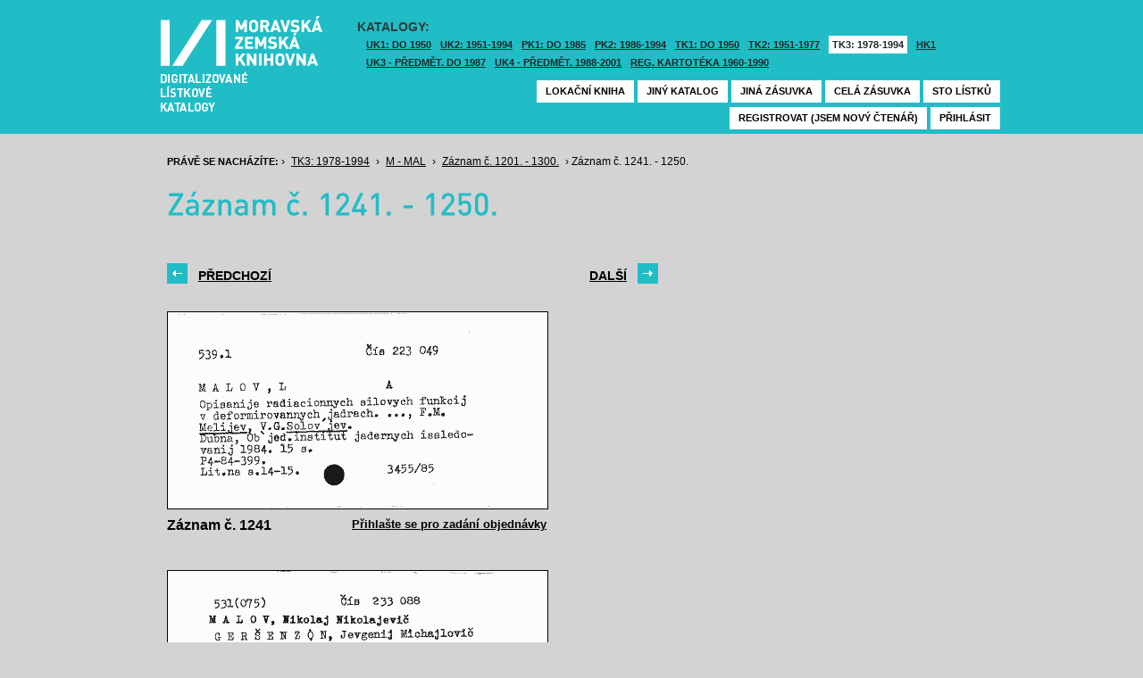

--- FILE ---
content_type: text/html; charset=UTF-8
request_url: https://listky.mzk.cz/index.php?show=drawer&path=GKJTKZ3%2Fsk02%2Fsu14%2F&start=1241&count=&by=1&
body_size: 2972
content:
<!DOCTYPE html>

<html xmlns="http://www.w3.org/1999/xhtml" xml:lang="cs">
<head>
	<!-- charset and title -->
	<meta http-equiv="Content-Type" content="text/html; charset=utf-8">
	<title>MZK - Lístkový katalog</title>

	<!-- meta tags -->
	<meta name="description" content="">
	<meta name="keywords" content="">
	<meta name="robots" content="all,follow">
	<meta name="author" content="">
	<meta name="copyright" content="">
	
	<!-- CSS -->
	<link rel="shortcut icon" href="/favicon.ico">
	<link rel="stylesheet" type="text/css" href="styles/style.css?v1" media="screen,projection,tv">
	<link rel="stylesheet" type="text/css" href="styles/jquery-ui-1.8.16.custom.css" media="screen,projection,tv">
	<link rel="stylesheet" type="text/css" href="styles/print.css" media="print">
	
	<!-- AJAX -->
	<script type="text/javascript" src="js/jquery/jquery-1.6.2.min.js"></script>	
	<script type="text/javascript" src="js/jquery/jquery-ui-1.8.16.custom.min.js"></script>
	<script type="text/javascript" src="js/jquery/cufon-yui.js"></script>
	<script type="text/javascript" src="js/jquery/din.font.js"></script>
	<script type="text/javascript" src="js/init.js"></script>
</head>

<body> 	
	<!-- Google Tag Manager -->
    
	<noscript><iframe src="//www.googletagmanager.com/ns.html?id=GTM-MBZGH4"
	height="0" width="0" style="display:none;visibility:hidden"></iframe></noscript>
	<script>(function(w,d,s,l,i){w[l]=w[l]||[];w[l].push({'gtm.start':
	new Date().getTime(),event:'gtm.js'});var f=d.getElementsByTagName(s)[0],
	j=d.createElement(s),dl=l!='dataLayer'?'&l='+l:'';j.async=true;j.src=
	'//www.googletagmanager.com/gtm.js?id='+i+dl;f.parentNode.insertBefore(j,f);
	})(window,document,'script','dataLayer','GTM-MBZGH4');</script>
    
	<!-- End Google Tag Manager -->
	<div id="header-wrapper">
		<div id="header">
			<div id="logo">
				<a href="/">MZK<span></span></a>
			</div>
			<div class="catalog-nav">
				<p class="head">Katalogy:</p><br/>
				<ul>
																	<li ><a href="index.php?show=drawers&path=GKJUKZ1&">UK1: DO 1950</a></li>
												<li ><a href="index.php?show=drawers&path=GKJUKZ2&">UK2: 1951-1994</a></li>
																							<li ><a href="index.php?show=drawers&path=GKJPKZ1&">PK1: DO 1985</a></li>
												<li ><a href="index.php?show=drawers&path=GKJPKZ2&">PK2: 1986-1994</a></li>
																							<li ><a href="index.php?show=drawers&path=GKJTKZ1&">TK1: DO 1950</a></li>
												<li ><a href="index.php?show=drawers&path=GKJTKZ2&">TK2: 1951-1977</a></li>
												<li class="active"><a href="index.php?show=drawers&path=GKJTKZ3&">TK3: 1978-1994</a></li>
																							<li ><a href="index.php?show=drawers&path=SKH&">HK1</a></li>
												<li ><a href="index.php?show=drawers&path=GKPUKZ1&">UK3 - Předmět. do 1987</a></li>
												<li ><a href="index.php?show=drawers&path=GKPUKZ2&">UK4 - Předmět. 1988-2001</a></li>
												<li ><a href="index.php?show=drawers&path=PK3&">Reg. kartotéka 1960-1990</a></li>
															</ul>
                                <p></p>
			</div>
									<div class="ticket-nav">
				<ul>
					<li><a href="http://aleph.mzk.cz/cgi-bin/lok">Lokační kniha</a></li>
					<li><a href="/">Jiný katalog</a></li>
					<li><a href="?show=drawers&path=GKJTKZ3">Jiná zásuvka</a></li>
										<li><a href="?show=drawer&path=GKJTKZ3/sk02/su14/">Celá zásuvka</a></li>
															<li><a href="?show=drawer&path=GKJTKZ3%2Fsk02%2Fsu14%2F&start=1201&by=10&count=10">Sto lístků</a></li>
									</ul>
			</div>
						<div class="login">
				<ul>
										<li><a href="https://www.mzk.cz/predregistrace">Registrovat (jsem nový čtenář)</a></li>
					<li><a href='/Shibboleth.sso/Login?target=https%3A%2F%2Flistky.mzk.cz%2Findex.php%3Fshow%3Ddrawer%26path%3DGKJTKZ3%252Fsk02%252Fsu14%252F%26start%3D1241%26count%3D%26by%3D1%26'>Přihlásit</a></li>
									</ul>
			</div>
		</div>
	</div>
	<div id="container">
		<div id="page">
		<style type="text/css">
.ticket-list.big .item { height: 290px; width: 425px; }
.ticket-list.big .item .img { height: 220px; width: 425px; }
.ticket-list .item .img { width: 425px; }
</style>

<script type="text/javascript" src="js/jquery/jquery.validate.js"></script>
<style type="text/css">
label { width: 10em; float: left; }
label.error { float: none; color: red; padding-left: .5em; vertical-align: top; }
p { clear: both; }
.submit { margin-left: 12em; }
em { font-weight: bold; padding-right: 1em; vertical-align: top; }
</style>
<script>
$(document).ready(function() {
	$("#form-order").validate();
	$("#form-order-mvs").validate();
});
$.fx.speeds._default = 0;
$(window).load(function() {
	if (window.location.href.indexOf("#") != -1) {
		$("#dialog-order").dialog("open");
		$("input[name=signature]").focus();
	}
});
</script>


<div class="breadcrumb">
	<p>
		<span class="label">Právě se nacházíte:</span>
					&rsaquo;
						<a href="index.php?show=drawers&path=GKJTKZ3&">TK3: 1978-1994</a>
								&rsaquo;
						<a href="index.php?show=drawer&path=GKJTKZ3%2Fsk02%2Fsu14%2F">M - MAL</a>
								&rsaquo;
						<a href="index.php?show=drawer&path=GKJTKZ3%2Fsk02%2Fsu14%2F&start=1201&by=10&count=10&">Záznam č. 1201. - 1300.</a>
								&rsaquo;
						Záznam č. 1241. - 1250.
						</p>
</div>

<div class="page-head">
	 
	<h1>Záznam č. 1241. - 1250.</h1>
		</div>

<!-- DIALOG UI - form [start] -->
			<script>
			
				$.fx.speeds._default = 0;
				$(function() {
					$( "#dialog-order" ).dialog({
						autoOpen: false,
						show: "fade",
						hide: "fade",
						modal: false,
						width: 500,
						resizable: false,
						draggable: true,
						position: [950, 160], // added
					});

					$(".order-btn").click(function() {
						$("#dialog-order").dialog("open");
						$("input[name=signature]").focus();
						return false;
					});
				});
			
			</script>
			<div id="dialog-order" title="Objednávkový formulář" style="display: none;">
								<form class="std" id="form-order" action="order.php" method="post">
					<input type="hidden" name="type" value="order">
					<input type="hidden" name="return" value="https://listky.mzk.cz/index.php?show=drawer&path=GKJTKZ3%2Fsk02%2Fsu14%2F&start=1241&count=&by=1&">
					<div class="col2-set">
					<div class="col-1">
						<p class="text req">
							<label>Signatura:*</label>
							<input type="text" class="signature-prefix" readonly="readonly" value="TK-" name="prefix">
							<input type="text" class="signature required" name="signature">
						</p>
						<p class="text">
							<label>Díl., sv. roč.:</label>
							<input type="text" class="text" name="description">
						</p>
						<p class="text">
							<label>Řada:</label>
							<input type="text" class="text" name="series">
						</p>
											</div>
					<div class="col-2">
						<p class="text">
							<label>Počet svazků:</label>
							<input type="text" class="text" name="count">
						</p>				
						<p class="text">
							<label>Název:</label>
							<input type="text" class="text" name="title">
						</p>
						<p class="text">
							<label>Autor:</label>
							<input type="text" class="text" name="author">
						</p>				
						<p class="text">
							<label>Poznámka:</label>
							<input type="text" class="text" name="note">
						</p>
											</div>
					<p class="text"><b>Informace o místě vyzvednutí bude součástí emailu, který oznamuje vyřízení Vašeho požadavku.</b></p><br />
											<input type="submit" class="submit" value="Objednat">
										</div>
				</form>
			</div>
			<!-- DIALOG UI - form [end] -->
			
			<!-- DIALOG UI - form [start] -->
			<script>
			
				$.fx.speeds._default = 300;
				$(function() {
					$( "#dialog-copy" ).dialog({
						autoOpen: false,
						show: "fade",
						hide: "fade",
						modal: false,
						width: 500,
						resizable: false,
						draggable: true,
						position: [950, 160], // added
					});

					$( ".copy-btn" ).click(function() {
						$("#dialog-copy").dialog("open");
						return false;
					});
				});
			
			</script>
			<table class="pagebar">
	<tr>
	<td>
		<a href="index.php?by=1&start=1231&count=10&path=GKJTKZ3%2Fsk02%2Fsu14%2F&show=drawer&" class="previous"><span>Předchozí</span></a>
		</td>
	<td>
		<a href="index.php?by=1&start=1251&count=10&path=GKJTKZ3%2Fsk02%2Fsu14%2F&show=drawer&" class="next"><span>Další</span></a>
		</td>
	</tr>
</table>


<div class="ticket-list big">
		<span class="placeholder" id="1241"></span>
	<div class="item">
		<div class="img">
						<img src="/data/GKJTKZ3/sk02/su14//23141241.gif"/>
					</div>
		<div class="title" _class="title-ticket">
						Záznam č. 1241
						<!--<p class="order">Přihlašte se pro zadání kopie či objednávky<p/>-->
			<a class="order" href='/Shibboleth.sso/Login?target=https%3A%2F%2Flistky.mzk.cz%2Findex.php%3Fshow%3Ddrawer%26path%3DGKJTKZ3%252Fsk02%252Fsu14%252F%26start%3D1241%26count%3D%26by%3D1%26%231241'>Přihlašte se pro zadání objednávky<a/>
								</div>
	</div> <!-- end of item -->
		<span class="placeholder" id="1242"></span>
	<div class="item">
		<div class="img">
						<img src="/data/GKJTKZ3/sk02/su14//23141242.gif"/>
					</div>
		<div class="title" _class="title-ticket">
						Záznam č. 1242
						<!--<p class="order">Přihlašte se pro zadání kopie či objednávky<p/>-->
			<a class="order" href='/Shibboleth.sso/Login?target=https%3A%2F%2Flistky.mzk.cz%2Findex.php%3Fshow%3Ddrawer%26path%3DGKJTKZ3%252Fsk02%252Fsu14%252F%26start%3D1241%26count%3D%26by%3D1%26%231242'>Přihlašte se pro zadání objednávky<a/>
								</div>
	</div> <!-- end of item -->
		<span class="placeholder" id="1243"></span>
	<div class="item">
		<div class="img">
						<img src="/data/GKJTKZ3/sk02/su14//23141243.gif"/>
					</div>
		<div class="title" _class="title-ticket">
						Záznam č. 1243
						<!--<p class="order">Přihlašte se pro zadání kopie či objednávky<p/>-->
			<a class="order" href='/Shibboleth.sso/Login?target=https%3A%2F%2Flistky.mzk.cz%2Findex.php%3Fshow%3Ddrawer%26path%3DGKJTKZ3%252Fsk02%252Fsu14%252F%26start%3D1241%26count%3D%26by%3D1%26%231243'>Přihlašte se pro zadání objednávky<a/>
								</div>
	</div> <!-- end of item -->
		<span class="placeholder" id="1244"></span>
	<div class="item">
		<div class="img">
						<img src="/data/GKJTKZ3/sk02/su14//23141244.gif"/>
					</div>
		<div class="title" _class="title-ticket">
						Záznam č. 1244
						<!--<p class="order">Přihlašte se pro zadání kopie či objednávky<p/>-->
			<a class="order" href='/Shibboleth.sso/Login?target=https%3A%2F%2Flistky.mzk.cz%2Findex.php%3Fshow%3Ddrawer%26path%3DGKJTKZ3%252Fsk02%252Fsu14%252F%26start%3D1241%26count%3D%26by%3D1%26%231244'>Přihlašte se pro zadání objednávky<a/>
								</div>
	</div> <!-- end of item -->
		<span class="placeholder" id="1245"></span>
	<div class="item">
		<div class="img">
						<img src="/data/GKJTKZ3/sk02/su14//23141245.gif"/>
					</div>
		<div class="title" _class="title-ticket">
						Záznam č. 1245
						<!--<p class="order">Přihlašte se pro zadání kopie či objednávky<p/>-->
			<a class="order" href='/Shibboleth.sso/Login?target=https%3A%2F%2Flistky.mzk.cz%2Findex.php%3Fshow%3Ddrawer%26path%3DGKJTKZ3%252Fsk02%252Fsu14%252F%26start%3D1241%26count%3D%26by%3D1%26%231245'>Přihlašte se pro zadání objednávky<a/>
								</div>
	</div> <!-- end of item -->
		<span class="placeholder" id="1246"></span>
	<div class="item">
		<div class="img">
						<img src="/data/GKJTKZ3/sk02/su14//23141246.gif"/>
					</div>
		<div class="title" _class="title-ticket">
						Záznam č. 1246
						<!--<p class="order">Přihlašte se pro zadání kopie či objednávky<p/>-->
			<a class="order" href='/Shibboleth.sso/Login?target=https%3A%2F%2Flistky.mzk.cz%2Findex.php%3Fshow%3Ddrawer%26path%3DGKJTKZ3%252Fsk02%252Fsu14%252F%26start%3D1241%26count%3D%26by%3D1%26%231246'>Přihlašte se pro zadání objednávky<a/>
								</div>
	</div> <!-- end of item -->
		<span class="placeholder" id="1247"></span>
	<div class="item">
		<div class="img">
						<img src="/data/GKJTKZ3/sk02/su14//23141247.gif"/>
					</div>
		<div class="title" _class="title-ticket">
						Záznam č. 1247
						<!--<p class="order">Přihlašte se pro zadání kopie či objednávky<p/>-->
			<a class="order" href='/Shibboleth.sso/Login?target=https%3A%2F%2Flistky.mzk.cz%2Findex.php%3Fshow%3Ddrawer%26path%3DGKJTKZ3%252Fsk02%252Fsu14%252F%26start%3D1241%26count%3D%26by%3D1%26%231247'>Přihlašte se pro zadání objednávky<a/>
								</div>
	</div> <!-- end of item -->
		<span class="placeholder" id="1248"></span>
	<div class="item">
		<div class="img">
						<img src="/data/GKJTKZ3/sk02/su14//23141248.gif"/>
					</div>
		<div class="title" _class="title-ticket">
						Záznam č. 1248
						<!--<p class="order">Přihlašte se pro zadání kopie či objednávky<p/>-->
			<a class="order" href='/Shibboleth.sso/Login?target=https%3A%2F%2Flistky.mzk.cz%2Findex.php%3Fshow%3Ddrawer%26path%3DGKJTKZ3%252Fsk02%252Fsu14%252F%26start%3D1241%26count%3D%26by%3D1%26%231248'>Přihlašte se pro zadání objednávky<a/>
								</div>
	</div> <!-- end of item -->
		<span class="placeholder" id="1249"></span>
	<div class="item">
		<div class="img">
						<img src="/data/GKJTKZ3/sk02/su14//23141249.gif"/>
					</div>
		<div class="title" _class="title-ticket">
						Záznam č. 1249
						<!--<p class="order">Přihlašte se pro zadání kopie či objednávky<p/>-->
			<a class="order" href='/Shibboleth.sso/Login?target=https%3A%2F%2Flistky.mzk.cz%2Findex.php%3Fshow%3Ddrawer%26path%3DGKJTKZ3%252Fsk02%252Fsu14%252F%26start%3D1241%26count%3D%26by%3D1%26%231249'>Přihlašte se pro zadání objednávky<a/>
								</div>
	</div> <!-- end of item -->
		<span class="placeholder" id="1250"></span>
	<div class="item">
		<div class="img">
						<img src="/data/GKJTKZ3/sk02/su14//23141250.gif"/>
					</div>
		<div class="title" _class="title-ticket">
						Záznam č. 1250
						<!--<p class="order">Přihlašte se pro zadání kopie či objednávky<p/>-->
			<a class="order" href='/Shibboleth.sso/Login?target=https%3A%2F%2Flistky.mzk.cz%2Findex.php%3Fshow%3Ddrawer%26path%3DGKJTKZ3%252Fsk02%252Fsu14%252F%26start%3D1241%26count%3D%26by%3D1%26%231250'>Přihlašte se pro zadání objednávky<a/>
								</div>
	</div> <!-- end of item -->
	</div>

<table class="pagebar">
	<tr>
	<td>
		<a href="index.php?by=1&start=1231&count=10&path=GKJTKZ3%2Fsk02%2Fsu14%2F&show=drawer&" class="previous"><span>Předchozí</span></a>
		</td>
	<td>
		<a href="index.php?by=1&start=1251&count=10&path=GKJTKZ3%2Fsk02%2Fsu14%2F&show=drawer&" class="next"><span>Další</span></a>
		</td>
	</tr>
</table>


		</div>
	</div>
</body>
</html>
